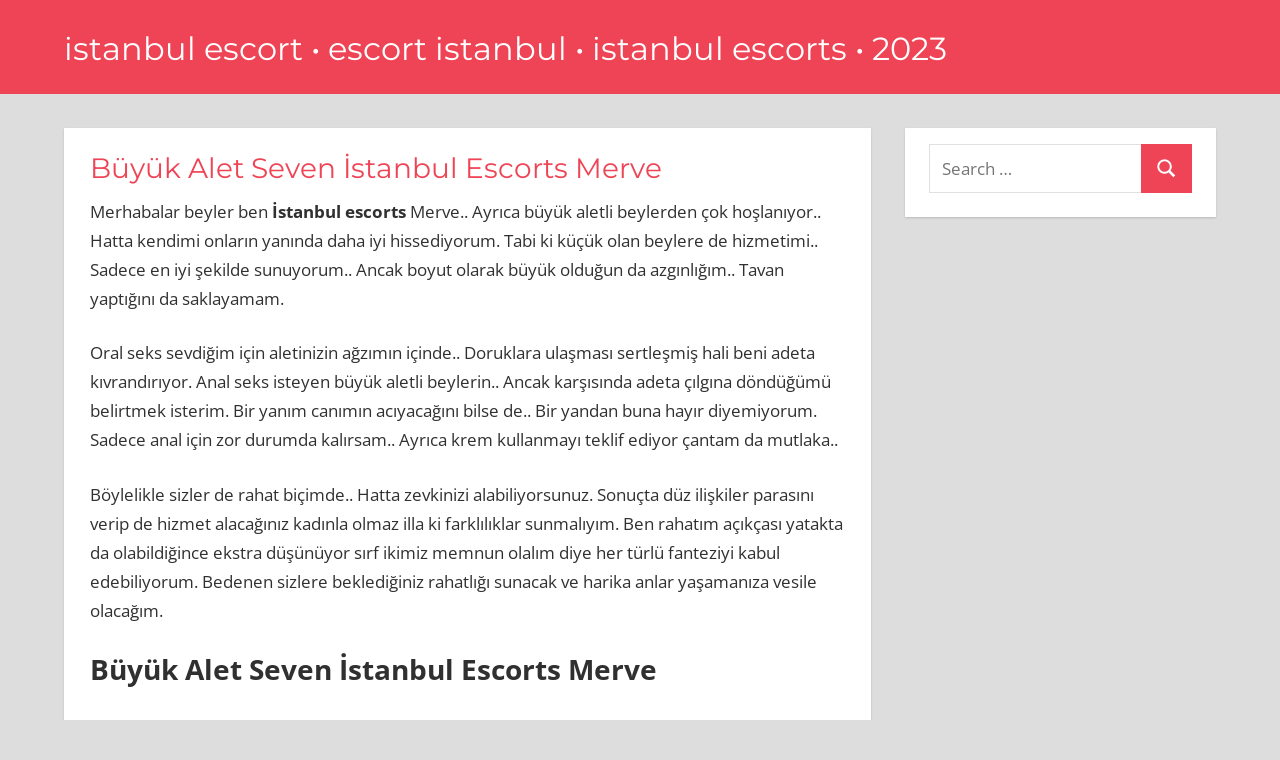

--- FILE ---
content_type: text/html; charset=UTF-8
request_url: https://istanbul-escort.net/buyuk-alet-seven-istanbul-escorts/
body_size: 10467
content:
<!DOCTYPE html>
<html lang="tr">

<head>
<meta charset="UTF-8">
<meta name="viewport" content="width=device-width, initial-scale=1">
<link rel="profile" href="https://gmpg.org/xfn/11">
<link rel="pingback" href="https://istanbul-escort.net/xmlrpc.php">

<meta name='robots' content='index, follow, max-image-preview:large, max-snippet:-1, max-video-preview:-1' />

	<!-- This site is optimized with the Yoast SEO plugin v26.7 - https://yoast.com/wordpress/plugins/seo/ -->
	<title>Büyük Alet Seven İstanbul Escorts Merve • 2026</title>
	<meta name="description" content="Merhabalar beyler ben İstanbul escorts Merve.. Ayrıca büyük aletli beylerden çok hoşlanıyor.. Hatta kendimi onların yanında daha iyi" />
	<link rel="canonical" href="https://istanbul-escort.net/buyuk-alet-seven-istanbul-escorts/" />
	<meta property="og:locale" content="tr_TR" />
	<meta property="og:type" content="article" />
	<meta property="og:title" content="Büyük Alet Seven İstanbul Escorts Merve • 2026" />
	<meta property="og:description" content="Merhabalar beyler ben İstanbul escorts Merve.. Ayrıca büyük aletli beylerden çok hoşlanıyor.. Hatta kendimi onların yanında daha iyi" />
	<meta property="og:url" content="https://istanbul-escort.net/buyuk-alet-seven-istanbul-escorts/" />
	<meta property="og:site_name" content="istanbul escort • escort istanbul • istanbul escorts • 2023" />
	<meta property="article:published_time" content="2022-08-21T09:06:39+00:00" />
	<meta property="og:image" content="https://istanbul-escort.net/wp-content/uploads/2022/08/Istanbul-escortss-1.jpg" />
	<meta property="og:image:width" content="405" />
	<meta property="og:image:height" content="500" />
	<meta property="og:image:type" content="image/jpeg" />
	<meta name="author" content="istanbul escorts" />
	<meta name="twitter:card" content="summary_large_image" />
	<meta name="twitter:label1" content="Yazan:" />
	<meta name="twitter:data1" content="istanbul escorts" />
	<meta name="twitter:label2" content="Tahmini okuma süresi" />
	<meta name="twitter:data2" content="3 dakika" />
	<script type="application/ld+json" class="yoast-schema-graph">{"@context":"https://schema.org","@graph":[{"@type":"Article","@id":"https://istanbul-escort.net/buyuk-alet-seven-istanbul-escorts/#article","isPartOf":{"@id":"https://istanbul-escort.net/buyuk-alet-seven-istanbul-escorts/"},"author":{"name":"istanbul escorts","@id":"https://istanbul-escort.net/#/schema/person/3c09140e1c773055f1749296dfa8ee44"},"headline":"Büyük Alet Seven İstanbul Escorts Merve","datePublished":"2022-08-21T09:06:39+00:00","mainEntityOfPage":{"@id":"https://istanbul-escort.net/buyuk-alet-seven-istanbul-escorts/"},"wordCount":516,"commentCount":0,"publisher":{"@id":"https://istanbul-escort.net/#/schema/person/3c09140e1c773055f1749296dfa8ee44"},"image":{"@id":"https://istanbul-escort.net/buyuk-alet-seven-istanbul-escorts/#primaryimage"},"thumbnailUrl":"https://istanbul-escort.net/wp-content/uploads/2022/08/Istanbul-escortss-1.jpg","inLanguage":"tr","potentialAction":[{"@type":"CommentAction","name":"Comment","target":["https://istanbul-escort.net/buyuk-alet-seven-istanbul-escorts/#respond"]}]},{"@type":"WebPage","@id":"https://istanbul-escort.net/buyuk-alet-seven-istanbul-escorts/","url":"https://istanbul-escort.net/buyuk-alet-seven-istanbul-escorts/","name":"Büyük Alet Seven İstanbul Escorts Merve • 2026","isPartOf":{"@id":"https://istanbul-escort.net/#website"},"primaryImageOfPage":{"@id":"https://istanbul-escort.net/buyuk-alet-seven-istanbul-escorts/#primaryimage"},"image":{"@id":"https://istanbul-escort.net/buyuk-alet-seven-istanbul-escorts/#primaryimage"},"thumbnailUrl":"https://istanbul-escort.net/wp-content/uploads/2022/08/Istanbul-escortss-1.jpg","datePublished":"2022-08-21T09:06:39+00:00","description":"Merhabalar beyler ben İstanbul escorts Merve.. Ayrıca büyük aletli beylerden çok hoşlanıyor.. Hatta kendimi onların yanında daha iyi","breadcrumb":{"@id":"https://istanbul-escort.net/buyuk-alet-seven-istanbul-escorts/#breadcrumb"},"inLanguage":"tr","potentialAction":[{"@type":"ReadAction","target":["https://istanbul-escort.net/buyuk-alet-seven-istanbul-escorts/"]}]},{"@type":"ImageObject","inLanguage":"tr","@id":"https://istanbul-escort.net/buyuk-alet-seven-istanbul-escorts/#primaryimage","url":"https://istanbul-escort.net/wp-content/uploads/2022/08/Istanbul-escortss-1.jpg","contentUrl":"https://istanbul-escort.net/wp-content/uploads/2022/08/Istanbul-escortss-1.jpg","width":405,"height":500,"caption":"göz dolduran İstanbul escorts"},{"@type":"BreadcrumbList","@id":"https://istanbul-escort.net/buyuk-alet-seven-istanbul-escorts/#breadcrumb","itemListElement":[{"@type":"ListItem","position":1,"name":"Anasayfa","item":"https://istanbul-escort.net/"},{"@type":"ListItem","position":2,"name":"Büyük Alet Seven İstanbul Escorts Merve"}]},{"@type":"WebSite","@id":"https://istanbul-escort.net/#website","url":"https://istanbul-escort.net/","name":"istanbul escort • escort istanbul • istanbul escorts • 2023","description":"","publisher":{"@id":"https://istanbul-escort.net/#/schema/person/3c09140e1c773055f1749296dfa8ee44"},"potentialAction":[{"@type":"SearchAction","target":{"@type":"EntryPoint","urlTemplate":"https://istanbul-escort.net/?s={search_term_string}"},"query-input":{"@type":"PropertyValueSpecification","valueRequired":true,"valueName":"search_term_string"}}],"inLanguage":"tr"},{"@type":["Person","Organization"],"@id":"https://istanbul-escort.net/#/schema/person/3c09140e1c773055f1749296dfa8ee44","name":"istanbul escorts","image":{"@type":"ImageObject","inLanguage":"tr","@id":"https://istanbul-escort.net/#/schema/person/image/","url":"https://istanbul-escort.net/wp-content/uploads/2022/08/vipescortlar.png","contentUrl":"https://istanbul-escort.net/wp-content/uploads/2022/08/vipescortlar.png","width":300,"height":298,"caption":"istanbul escorts"},"logo":{"@id":"https://istanbul-escort.net/#/schema/person/image/"},"sameAs":["https://istanbul-escort.net"],"url":"https://istanbul-escort.net/author/admin/"}]}</script>
	<!-- / Yoast SEO plugin. -->


<link rel="amphtml" href="https://ist.istanbul-escort.net/buyuk-alet-seven-istanbul-escorts/amp/" /><meta name="generator" content="AMP for WP 1.0.92"/><link rel="alternate" type="application/rss+xml" title="istanbul escort • escort istanbul • istanbul escorts • 2023 &raquo; akışı" href="https://istanbul-escort.net/feed/" />
<link rel="alternate" type="application/rss+xml" title="istanbul escort • escort istanbul • istanbul escorts • 2023 &raquo; yorum akışı" href="https://istanbul-escort.net/comments/feed/" />
<link rel="alternate" type="application/rss+xml" title="istanbul escort • escort istanbul • istanbul escorts • 2023 &raquo; Büyük Alet Seven İstanbul Escorts Merve yorum akışı" href="https://istanbul-escort.net/buyuk-alet-seven-istanbul-escorts/feed/" />
<link rel="alternate" title="oEmbed (JSON)" type="application/json+oembed" href="https://istanbul-escort.net/wp-json/oembed/1.0/embed?url=https%3A%2F%2Fistanbul-escort.net%2Fbuyuk-alet-seven-istanbul-escorts%2F" />
<link rel="alternate" title="oEmbed (XML)" type="text/xml+oembed" href="https://istanbul-escort.net/wp-json/oembed/1.0/embed?url=https%3A%2F%2Fistanbul-escort.net%2Fbuyuk-alet-seven-istanbul-escorts%2F&#038;format=xml" />
<style id='wp-img-auto-sizes-contain-inline-css' type='text/css'>
img:is([sizes=auto i],[sizes^="auto," i]){contain-intrinsic-size:3000px 1500px}
/*# sourceURL=wp-img-auto-sizes-contain-inline-css */
</style>
<link rel='stylesheet' id='napoli-theme-fonts-css' href='https://istanbul-escort.net/wp-content/fonts/95cbc6b3c23dfc946a25245adb792044.css?ver=20201110' type='text/css' media='all' />
<style id='wp-emoji-styles-inline-css' type='text/css'>

	img.wp-smiley, img.emoji {
		display: inline !important;
		border: none !important;
		box-shadow: none !important;
		height: 1em !important;
		width: 1em !important;
		margin: 0 0.07em !important;
		vertical-align: -0.1em !important;
		background: none !important;
		padding: 0 !important;
	}
/*# sourceURL=wp-emoji-styles-inline-css */
</style>
<style id='wp-block-library-inline-css' type='text/css'>
:root{--wp-block-synced-color:#7a00df;--wp-block-synced-color--rgb:122,0,223;--wp-bound-block-color:var(--wp-block-synced-color);--wp-editor-canvas-background:#ddd;--wp-admin-theme-color:#007cba;--wp-admin-theme-color--rgb:0,124,186;--wp-admin-theme-color-darker-10:#006ba1;--wp-admin-theme-color-darker-10--rgb:0,107,160.5;--wp-admin-theme-color-darker-20:#005a87;--wp-admin-theme-color-darker-20--rgb:0,90,135;--wp-admin-border-width-focus:2px}@media (min-resolution:192dpi){:root{--wp-admin-border-width-focus:1.5px}}.wp-element-button{cursor:pointer}:root .has-very-light-gray-background-color{background-color:#eee}:root .has-very-dark-gray-background-color{background-color:#313131}:root .has-very-light-gray-color{color:#eee}:root .has-very-dark-gray-color{color:#313131}:root .has-vivid-green-cyan-to-vivid-cyan-blue-gradient-background{background:linear-gradient(135deg,#00d084,#0693e3)}:root .has-purple-crush-gradient-background{background:linear-gradient(135deg,#34e2e4,#4721fb 50%,#ab1dfe)}:root .has-hazy-dawn-gradient-background{background:linear-gradient(135deg,#faaca8,#dad0ec)}:root .has-subdued-olive-gradient-background{background:linear-gradient(135deg,#fafae1,#67a671)}:root .has-atomic-cream-gradient-background{background:linear-gradient(135deg,#fdd79a,#004a59)}:root .has-nightshade-gradient-background{background:linear-gradient(135deg,#330968,#31cdcf)}:root .has-midnight-gradient-background{background:linear-gradient(135deg,#020381,#2874fc)}:root{--wp--preset--font-size--normal:16px;--wp--preset--font-size--huge:42px}.has-regular-font-size{font-size:1em}.has-larger-font-size{font-size:2.625em}.has-normal-font-size{font-size:var(--wp--preset--font-size--normal)}.has-huge-font-size{font-size:var(--wp--preset--font-size--huge)}.has-text-align-center{text-align:center}.has-text-align-left{text-align:left}.has-text-align-right{text-align:right}.has-fit-text{white-space:nowrap!important}#end-resizable-editor-section{display:none}.aligncenter{clear:both}.items-justified-left{justify-content:flex-start}.items-justified-center{justify-content:center}.items-justified-right{justify-content:flex-end}.items-justified-space-between{justify-content:space-between}.screen-reader-text{border:0;clip-path:inset(50%);height:1px;margin:-1px;overflow:hidden;padding:0;position:absolute;width:1px;word-wrap:normal!important}.screen-reader-text:focus{background-color:#ddd;clip-path:none;color:#444;display:block;font-size:1em;height:auto;left:5px;line-height:normal;padding:15px 23px 14px;text-decoration:none;top:5px;width:auto;z-index:100000}html :where(.has-border-color){border-style:solid}html :where([style*=border-top-color]){border-top-style:solid}html :where([style*=border-right-color]){border-right-style:solid}html :where([style*=border-bottom-color]){border-bottom-style:solid}html :where([style*=border-left-color]){border-left-style:solid}html :where([style*=border-width]){border-style:solid}html :where([style*=border-top-width]){border-top-style:solid}html :where([style*=border-right-width]){border-right-style:solid}html :where([style*=border-bottom-width]){border-bottom-style:solid}html :where([style*=border-left-width]){border-left-style:solid}html :where(img[class*=wp-image-]){height:auto;max-width:100%}:where(figure){margin:0 0 1em}html :where(.is-position-sticky){--wp-admin--admin-bar--position-offset:var(--wp-admin--admin-bar--height,0px)}@media screen and (max-width:600px){html :where(.is-position-sticky){--wp-admin--admin-bar--position-offset:0px}}

/*# sourceURL=wp-block-library-inline-css */
</style><style id='global-styles-inline-css' type='text/css'>
:root{--wp--preset--aspect-ratio--square: 1;--wp--preset--aspect-ratio--4-3: 4/3;--wp--preset--aspect-ratio--3-4: 3/4;--wp--preset--aspect-ratio--3-2: 3/2;--wp--preset--aspect-ratio--2-3: 2/3;--wp--preset--aspect-ratio--16-9: 16/9;--wp--preset--aspect-ratio--9-16: 9/16;--wp--preset--color--black: #000000;--wp--preset--color--cyan-bluish-gray: #abb8c3;--wp--preset--color--white: #ffffff;--wp--preset--color--pale-pink: #f78da7;--wp--preset--color--vivid-red: #cf2e2e;--wp--preset--color--luminous-vivid-orange: #ff6900;--wp--preset--color--luminous-vivid-amber: #fcb900;--wp--preset--color--light-green-cyan: #7bdcb5;--wp--preset--color--vivid-green-cyan: #00d084;--wp--preset--color--pale-cyan-blue: #8ed1fc;--wp--preset--color--vivid-cyan-blue: #0693e3;--wp--preset--color--vivid-purple: #9b51e0;--wp--preset--color--primary: #ee4455;--wp--preset--color--secondary: #d52b3c;--wp--preset--color--tertiary: #bb1122;--wp--preset--color--accent: #4466ee;--wp--preset--color--highlight: #eee644;--wp--preset--color--light-gray: #e0e0e0;--wp--preset--color--gray: #999999;--wp--preset--color--dark-gray: #303030;--wp--preset--gradient--vivid-cyan-blue-to-vivid-purple: linear-gradient(135deg,rgb(6,147,227) 0%,rgb(155,81,224) 100%);--wp--preset--gradient--light-green-cyan-to-vivid-green-cyan: linear-gradient(135deg,rgb(122,220,180) 0%,rgb(0,208,130) 100%);--wp--preset--gradient--luminous-vivid-amber-to-luminous-vivid-orange: linear-gradient(135deg,rgb(252,185,0) 0%,rgb(255,105,0) 100%);--wp--preset--gradient--luminous-vivid-orange-to-vivid-red: linear-gradient(135deg,rgb(255,105,0) 0%,rgb(207,46,46) 100%);--wp--preset--gradient--very-light-gray-to-cyan-bluish-gray: linear-gradient(135deg,rgb(238,238,238) 0%,rgb(169,184,195) 100%);--wp--preset--gradient--cool-to-warm-spectrum: linear-gradient(135deg,rgb(74,234,220) 0%,rgb(151,120,209) 20%,rgb(207,42,186) 40%,rgb(238,44,130) 60%,rgb(251,105,98) 80%,rgb(254,248,76) 100%);--wp--preset--gradient--blush-light-purple: linear-gradient(135deg,rgb(255,206,236) 0%,rgb(152,150,240) 100%);--wp--preset--gradient--blush-bordeaux: linear-gradient(135deg,rgb(254,205,165) 0%,rgb(254,45,45) 50%,rgb(107,0,62) 100%);--wp--preset--gradient--luminous-dusk: linear-gradient(135deg,rgb(255,203,112) 0%,rgb(199,81,192) 50%,rgb(65,88,208) 100%);--wp--preset--gradient--pale-ocean: linear-gradient(135deg,rgb(255,245,203) 0%,rgb(182,227,212) 50%,rgb(51,167,181) 100%);--wp--preset--gradient--electric-grass: linear-gradient(135deg,rgb(202,248,128) 0%,rgb(113,206,126) 100%);--wp--preset--gradient--midnight: linear-gradient(135deg,rgb(2,3,129) 0%,rgb(40,116,252) 100%);--wp--preset--font-size--small: 13px;--wp--preset--font-size--medium: 20px;--wp--preset--font-size--large: 36px;--wp--preset--font-size--x-large: 42px;--wp--preset--spacing--20: 0.44rem;--wp--preset--spacing--30: 0.67rem;--wp--preset--spacing--40: 1rem;--wp--preset--spacing--50: 1.5rem;--wp--preset--spacing--60: 2.25rem;--wp--preset--spacing--70: 3.38rem;--wp--preset--spacing--80: 5.06rem;--wp--preset--shadow--natural: 6px 6px 9px rgba(0, 0, 0, 0.2);--wp--preset--shadow--deep: 12px 12px 50px rgba(0, 0, 0, 0.4);--wp--preset--shadow--sharp: 6px 6px 0px rgba(0, 0, 0, 0.2);--wp--preset--shadow--outlined: 6px 6px 0px -3px rgb(255, 255, 255), 6px 6px rgb(0, 0, 0);--wp--preset--shadow--crisp: 6px 6px 0px rgb(0, 0, 0);}:where(.is-layout-flex){gap: 0.5em;}:where(.is-layout-grid){gap: 0.5em;}body .is-layout-flex{display: flex;}.is-layout-flex{flex-wrap: wrap;align-items: center;}.is-layout-flex > :is(*, div){margin: 0;}body .is-layout-grid{display: grid;}.is-layout-grid > :is(*, div){margin: 0;}:where(.wp-block-columns.is-layout-flex){gap: 2em;}:where(.wp-block-columns.is-layout-grid){gap: 2em;}:where(.wp-block-post-template.is-layout-flex){gap: 1.25em;}:where(.wp-block-post-template.is-layout-grid){gap: 1.25em;}.has-black-color{color: var(--wp--preset--color--black) !important;}.has-cyan-bluish-gray-color{color: var(--wp--preset--color--cyan-bluish-gray) !important;}.has-white-color{color: var(--wp--preset--color--white) !important;}.has-pale-pink-color{color: var(--wp--preset--color--pale-pink) !important;}.has-vivid-red-color{color: var(--wp--preset--color--vivid-red) !important;}.has-luminous-vivid-orange-color{color: var(--wp--preset--color--luminous-vivid-orange) !important;}.has-luminous-vivid-amber-color{color: var(--wp--preset--color--luminous-vivid-amber) !important;}.has-light-green-cyan-color{color: var(--wp--preset--color--light-green-cyan) !important;}.has-vivid-green-cyan-color{color: var(--wp--preset--color--vivid-green-cyan) !important;}.has-pale-cyan-blue-color{color: var(--wp--preset--color--pale-cyan-blue) !important;}.has-vivid-cyan-blue-color{color: var(--wp--preset--color--vivid-cyan-blue) !important;}.has-vivid-purple-color{color: var(--wp--preset--color--vivid-purple) !important;}.has-black-background-color{background-color: var(--wp--preset--color--black) !important;}.has-cyan-bluish-gray-background-color{background-color: var(--wp--preset--color--cyan-bluish-gray) !important;}.has-white-background-color{background-color: var(--wp--preset--color--white) !important;}.has-pale-pink-background-color{background-color: var(--wp--preset--color--pale-pink) !important;}.has-vivid-red-background-color{background-color: var(--wp--preset--color--vivid-red) !important;}.has-luminous-vivid-orange-background-color{background-color: var(--wp--preset--color--luminous-vivid-orange) !important;}.has-luminous-vivid-amber-background-color{background-color: var(--wp--preset--color--luminous-vivid-amber) !important;}.has-light-green-cyan-background-color{background-color: var(--wp--preset--color--light-green-cyan) !important;}.has-vivid-green-cyan-background-color{background-color: var(--wp--preset--color--vivid-green-cyan) !important;}.has-pale-cyan-blue-background-color{background-color: var(--wp--preset--color--pale-cyan-blue) !important;}.has-vivid-cyan-blue-background-color{background-color: var(--wp--preset--color--vivid-cyan-blue) !important;}.has-vivid-purple-background-color{background-color: var(--wp--preset--color--vivid-purple) !important;}.has-black-border-color{border-color: var(--wp--preset--color--black) !important;}.has-cyan-bluish-gray-border-color{border-color: var(--wp--preset--color--cyan-bluish-gray) !important;}.has-white-border-color{border-color: var(--wp--preset--color--white) !important;}.has-pale-pink-border-color{border-color: var(--wp--preset--color--pale-pink) !important;}.has-vivid-red-border-color{border-color: var(--wp--preset--color--vivid-red) !important;}.has-luminous-vivid-orange-border-color{border-color: var(--wp--preset--color--luminous-vivid-orange) !important;}.has-luminous-vivid-amber-border-color{border-color: var(--wp--preset--color--luminous-vivid-amber) !important;}.has-light-green-cyan-border-color{border-color: var(--wp--preset--color--light-green-cyan) !important;}.has-vivid-green-cyan-border-color{border-color: var(--wp--preset--color--vivid-green-cyan) !important;}.has-pale-cyan-blue-border-color{border-color: var(--wp--preset--color--pale-cyan-blue) !important;}.has-vivid-cyan-blue-border-color{border-color: var(--wp--preset--color--vivid-cyan-blue) !important;}.has-vivid-purple-border-color{border-color: var(--wp--preset--color--vivid-purple) !important;}.has-vivid-cyan-blue-to-vivid-purple-gradient-background{background: var(--wp--preset--gradient--vivid-cyan-blue-to-vivid-purple) !important;}.has-light-green-cyan-to-vivid-green-cyan-gradient-background{background: var(--wp--preset--gradient--light-green-cyan-to-vivid-green-cyan) !important;}.has-luminous-vivid-amber-to-luminous-vivid-orange-gradient-background{background: var(--wp--preset--gradient--luminous-vivid-amber-to-luminous-vivid-orange) !important;}.has-luminous-vivid-orange-to-vivid-red-gradient-background{background: var(--wp--preset--gradient--luminous-vivid-orange-to-vivid-red) !important;}.has-very-light-gray-to-cyan-bluish-gray-gradient-background{background: var(--wp--preset--gradient--very-light-gray-to-cyan-bluish-gray) !important;}.has-cool-to-warm-spectrum-gradient-background{background: var(--wp--preset--gradient--cool-to-warm-spectrum) !important;}.has-blush-light-purple-gradient-background{background: var(--wp--preset--gradient--blush-light-purple) !important;}.has-blush-bordeaux-gradient-background{background: var(--wp--preset--gradient--blush-bordeaux) !important;}.has-luminous-dusk-gradient-background{background: var(--wp--preset--gradient--luminous-dusk) !important;}.has-pale-ocean-gradient-background{background: var(--wp--preset--gradient--pale-ocean) !important;}.has-electric-grass-gradient-background{background: var(--wp--preset--gradient--electric-grass) !important;}.has-midnight-gradient-background{background: var(--wp--preset--gradient--midnight) !important;}.has-small-font-size{font-size: var(--wp--preset--font-size--small) !important;}.has-medium-font-size{font-size: var(--wp--preset--font-size--medium) !important;}.has-large-font-size{font-size: var(--wp--preset--font-size--large) !important;}.has-x-large-font-size{font-size: var(--wp--preset--font-size--x-large) !important;}
/*# sourceURL=global-styles-inline-css */
</style>

<style id='classic-theme-styles-inline-css' type='text/css'>
/*! This file is auto-generated */
.wp-block-button__link{color:#fff;background-color:#32373c;border-radius:9999px;box-shadow:none;text-decoration:none;padding:calc(.667em + 2px) calc(1.333em + 2px);font-size:1.125em}.wp-block-file__button{background:#32373c;color:#fff;text-decoration:none}
/*# sourceURL=/wp-includes/css/classic-themes.min.css */
</style>
<link rel='stylesheet' id='napoli-stylesheet-css' href='https://istanbul-escort.net/wp-content/themes/napoli/style.css?ver=2.2.9' type='text/css' media='all' />
<style id='napoli-stylesheet-inline-css' type='text/css'>
.site-description { position: absolute; clip: rect(1px, 1px, 1px, 1px); width: 1px; height: 1px; overflow: hidden; }
/*# sourceURL=napoli-stylesheet-inline-css */
</style>
<link rel='stylesheet' id='napoli-safari-flexbox-fixes-css' href='https://istanbul-escort.net/wp-content/themes/napoli/assets/css/safari-flexbox-fixes.css?ver=20200420' type='text/css' media='all' />
<script type="text/javascript" src="https://istanbul-escort.net/wp-content/themes/napoli/assets/js/svgxuse.min.js?ver=1.2.6" id="svgxuse-js"></script>
<link rel="https://api.w.org/" href="https://istanbul-escort.net/wp-json/" /><link rel="alternate" title="JSON" type="application/json" href="https://istanbul-escort.net/wp-json/wp/v2/posts/215" /><link rel="EditURI" type="application/rsd+xml" title="RSD" href="https://istanbul-escort.net/xmlrpc.php?rsd" />
<meta name="generator" content="WordPress 6.9" />
<link rel='shortlink' href='https://istanbul-escort.net/?p=215' />
<link rel="icon" href="https://istanbul-escort.net/wp-content/uploads/2022/08/cropped-kisspng-playgirl-playboy-bunny-image-logo-playgirl-bunny-tattoo-designs-bing-images-5b65323a09cc55.4088509615333586500402-32x32.png" sizes="32x32" />
<link rel="icon" href="https://istanbul-escort.net/wp-content/uploads/2022/08/cropped-kisspng-playgirl-playboy-bunny-image-logo-playgirl-bunny-tattoo-designs-bing-images-5b65323a09cc55.4088509615333586500402-192x192.png" sizes="192x192" />
<link rel="apple-touch-icon" href="https://istanbul-escort.net/wp-content/uploads/2022/08/cropped-kisspng-playgirl-playboy-bunny-image-logo-playgirl-bunny-tattoo-designs-bing-images-5b65323a09cc55.4088509615333586500402-180x180.png" />
<meta name="msapplication-TileImage" content="https://istanbul-escort.net/wp-content/uploads/2022/08/cropped-kisspng-playgirl-playboy-bunny-image-logo-playgirl-bunny-tattoo-designs-bing-images-5b65323a09cc55.4088509615333586500402-270x270.png" />
</head>

<body class="wp-singular post-template-default single single-post postid-215 single-format-standard wp-embed-responsive wp-theme-napoli post-layout-two-columns post-layout-columns">

	
	<div id="page" class="hfeed site">

		<a class="skip-link screen-reader-text" href="#content">Skip to content</a>

		
		<header id="masthead" class="site-header clearfix" role="banner">

			<div class="header-main container clearfix">

				<div id="logo" class="site-branding clearfix">

										
			<p class="site-title"><a href="https://istanbul-escort.net/" rel="home">istanbul escort • escort istanbul • istanbul escorts • 2023</a></p>

							
				</div><!-- .site-branding -->

				



			</div><!-- .header-main -->

			
		</header><!-- #masthead -->

		
		
		
		<div id="content" class="site-content container clearfix">

	<section id="primary" class="content-single content-area">
		<main id="main" class="site-main" role="main">

		
<article id="post-215" class="post-215 post type-post status-publish format-standard has-post-thumbnail hentry category-genel">

	
	<div class="post-content clearfix">

		<header class="entry-header">

			<h1 class="entry-title">Büyük Alet Seven İstanbul Escorts Merve</h1>
		</header><!-- .entry-header -->

		<div class="entry-content clearfix">

			<p>Merhabalar beyler ben <strong>İstanbul escorts</strong> Merve.. Ayrıca büyük aletli beylerden çok hoşlanıyor.. Hatta kendimi onların yanında daha iyi hissediyorum. Tabi ki küçük olan beylere de hizmetimi.. Sadece en iyi şekilde sunuyorum.. Ancak boyut olarak büyük olduğun da azgınlığım.. Tavan yaptığını da saklayamam.</p>
<p>Oral seks sevdiğim için aletinizin ağzımın içinde.. Doruklara ulaşması sertleşmiş hali beni adeta kıvrandırıyor. Anal seks isteyen büyük aletli beylerin.. Ancak karşısında adeta çılgına döndüğümü belirtmek isterim. Bir yanım canımın acıyacağını bilse de.. Bir yandan buna hayır diyemiyorum. Sadece anal için zor durumda kalırsam.. Ayrıca krem kullanmayı teklif ediyor çantam da mutlaka..</p>
<p>Böylelikle sizler de rahat biçimde.. Hatta zevkinizi alabiliyorsunuz. Sonuçta düz ilişkiler parasını verip de hizmet alacağınız kadınla olmaz illa ki farklılıklar sunmalıyım. Ben rahatım açıkçası yatakta da olabildiğince ekstra düşünüyor sırf ikimiz memnun olalım diye her türlü fanteziyi kabul edebiliyorum. Bedenen sizlere beklediğiniz rahatlığı sunacak ve harika anlar yaşamanıza vesile olacağım.</p>
<h2>Büyük Alet Seven İstanbul Escorts Merve</h2>
<figure id="attachment_220" aria-describedby="caption-attachment-220" style="width: 243px" class="wp-caption alignleft"><img fetchpriority="high" decoding="async" class="size-medium wp-image-220" src="https://istanbul-escort.net/wp-content/uploads/2022/08/Istanbul-escortss-1-243x300.jpg" alt="" width="243" height="300" srcset="https://istanbul-escort.net/wp-content/uploads/2022/08/Istanbul-escortss-1-243x300.jpg 243w, https://istanbul-escort.net/wp-content/uploads/2022/08/Istanbul-escortss-1.jpg 405w" sizes="(max-width: 243px) 100vw, 243px" /><figcaption id="caption-attachment-220" class="wp-caption-text">İstanbul escortss</figcaption></figure>
<p>Benden yana herhangi sorunla karşılaşmayacaksınız anlayışlıyımdır gereksiz yere çıkış yapmam erkeğime sessiz kalıp kabullenmesini bilirim. Çıtır vücuduma doymanız neredeyse imkansızdır söz konusu benim için seks olunca bütün yaşantımı değiştirip onun üzerine kurabiliyorum. Yani gezip eğlenmeler veya arkadaşlarla takılmalar bunların hepsi beni bir yere kadar mutlu ediyor.</p>
<p>Sonunda muhakkak seks yapmak istiyor bedenimin ancak bu şekilde gerçek hazza ulaştığını anlıyorum. Her <strong><a href="https://istanbul-escort.net/">İstanbul escorts</a></strong> bayan bu kadar geniş düşünmeyebilir ben sadece kendimi düşünerek bile size harika saatler sunabilirim. Farklı fanteziler tüm erkekler için önemlidir özellikle de sıklıkla yaşamayan beyler beni sırf bu yüzden de tercih edebilir.</p>
<p>En azından hayatınıza yenilik katmış olur ve gerçek anlamda yatak fantezilerine orgazm yaşamaya doymuş olursunuz. Ben müşterilerimin yanındayken başka hiç kimse ve hiçbir şey ile ilgilenmem. Elektronik olan hiçbir alet ilgimi çekmez tamamen bütün bedenimle size odaklanırım otel odamız da televizyonu asla açmam telefonumu da randevu saatimiz bitene kadar elime almam.</p>
<p>Bu şekilde davranarak yalnızca erkeklerime odaklanır ve memnun olmanızı sağlarım. Aslında görüşmelerim tabi ki sizlerin de iş durumlarına göre dilerseniz saatlik dilerseniz de gecelik olarak farklılık gösterebiliyor. Tam olarak keyfini sürmeliyim diyorsanız tüm gece escort bayan partneriniz ile beraber olmamızı tavsiye ederim. Ben kendimi kimse ile kıyaslamıyorum bunu yanımda olan erkekler de kısa zaman da anlıyor.</p>

			
		</div><!-- .entry-content -->

		<footer class="entry-footer">

			
		</footer><!-- .entry-footer -->

	</div>

	
	
	<nav class="navigation post-navigation" aria-label="Yazılar">
		<h2 class="screen-reader-text">Yazı gezinmesi</h2>
		<div class="nav-links"><div class="nav-previous"><a href="https://istanbul-escort.net/dolduracaginiz-escort-istanbul-demet/" rel="prev"><span class="nav-link-text">Previous Post</span><h3 class="entry-title">Boşluklarınızı Dolduracağınız Escort İstanbul Demet</h3></a></div><div class="nav-next"><a href="https://istanbul-escort.net/dolgun-dudakli-istanbul-escort/" rel="next"><span class="nav-link-text">Next Post</span><h3 class="entry-title">Dolgun Dudaklı İstanbul Escort Sevil</h3></a></div></div>
	</nav>
	<div class="entry-meta clearfix"><span class="meta-date"><svg class="icon icon-day" aria-hidden="true" role="img"> <use xlink:href="https://istanbul-escort.net/wp-content/themes/napoli/assets/icons/genericons-neue.svg#day"></use> </svg><a href="https://istanbul-escort.net/buyuk-alet-seven-istanbul-escorts/" title="12:06" rel="bookmark"><time class="entry-date published updated" datetime="2022-08-21T12:06:39+03:00">21 Ağustos 2022</time></a></span><span class="meta-author"> <svg class="icon icon-edit" aria-hidden="true" role="img"> <use xlink:href="https://istanbul-escort.net/wp-content/themes/napoli/assets/icons/genericons-neue.svg#edit"></use> </svg><span class="author vcard"><a class="url fn n" href="https://istanbul-escort.net/author/admin/" title="View all posts by istanbul escorts" rel="author">istanbul escorts</a></span></span><span class="meta-category"> <svg class="icon icon-category" aria-hidden="true" role="img"> <use xlink:href="https://istanbul-escort.net/wp-content/themes/napoli/assets/icons/genericons-neue.svg#category"></use> </svg><a href="https://istanbul-escort.net/category/genel/" rel="category tag">Genel</a></span><span class="meta-comments"> <svg class="icon icon-comment" aria-hidden="true" role="img"> <use xlink:href="https://istanbul-escort.net/wp-content/themes/napoli/assets/icons/genericons-neue.svg#comment"></use> </svg><a href="https://istanbul-escort.net/buyuk-alet-seven-istanbul-escorts/#respond">Leave a comment</a></span></div>
</article>
	<div id="respond" class="comment-respond">
		<h3 id="reply-title" class="comment-reply-title">Bir yanıt yazın</h3><p class="must-log-in">Yorum yapabilmek için <a href="https://istanbul-escort.net/wp-login.php?redirect_to=https%3A%2F%2Fistanbul-escort.net%2Fbuyuk-alet-seven-istanbul-escorts%2F">oturum açmalısınız</a>.</p>	</div><!-- #respond -->
	
		</main><!-- #main -->
	</section><!-- #primary -->

	
	<section id="secondary" class="sidebar widget-area clearfix" role="complementary">

		<div class="widget-wrap"><aside id="search-2" class="widget widget_search clearfix">
<form role="search" method="get" class="search-form" action="https://istanbul-escort.net/">
	<label>
		<span class="screen-reader-text">Search for:</span>
		<input type="search" class="search-field"
			placeholder="Search &hellip;"
			value="" name="s"
			title="Search for:" />
	</label>
	<button type="submit" class="search-submit">
		<svg class="icon icon-search" aria-hidden="true" role="img"> <use xlink:href="https://istanbul-escort.net/wp-content/themes/napoli/assets/icons/genericons-neue.svg#search"></use> </svg>		<span class="screen-reader-text">Search</span>
	</button>
</form>
</aside></div>
	</section><!-- #secondary -->



	</div><!-- #content -->

	
	<div id="footer" class="footer-wrap">

		<footer id="colophon" class="site-footer container clearfix" role="contentinfo">

			
			<div id="footer-text" class="site-info">
								<b><a class="link" title="istanbul escort" href="https://iofan.com/">istanbul escort</a></b> - <b><a class="link" title="çapa escort" href="https://vcil.net/">çapa escort</a></b> - <b><a class="link" title="şirinevler escort" href="http://www.rapainter.net/">şirinevler escort</a></b> - <b><a class="link" title="avrupa yakası escort" href="https://cheapestviagra.net/">avrupa yakası escort</a></b> - <b><a class="link" title="istanbul escort" href="https://faucetboss.com/">istanbul escort</a></b> - <b><a class="link" title="şirinevler escort" href="http://www.sirinevlerpartner.com/">şirinevler escort</a></b> - <b><a class="link" title="halkalı escort" href="http://www.doomland.net/">halkalı escort</a></b> - <b><a class="link" title="beylikdüzü escort" href="http://ohhhh.net/">beylikdüzü escort</a></b> - <b><a class="link" title="avcılar escort" href="https://dianstanley.com/">avcılar escort</a></b> - <br><br>  <b><a class="link" title="ankara escort" href="https://yeezy-zebra.com/ankara-escort/">ankara escort</a></b> - <b><a class="link" title="istanbul escort" href="https://yeezy-zebra.com/istanbul-escort/">istanbul escort</a></b> - <b><a class="link" title="izmir escort" href="https://yeezy-zebra.com/izmir-escort/">izmir escort</a></b> - <b><a class="link" title="antalya escort" href="https://yeezy-zebra.com/antalya-escort/">antalya escort</a></b> - <b><a class="link" title="istanbul escort" href="https://istanbul-escort.net/">istanbul escort</a></b> - <b><a class="link" title="mecidiyeköy escort" href="https://expertvin.com/">mecidiyeköy escort</a></b> - <b><a class="link" title="taksim escort" href="https://fisoloji.com/kategori/avrupa-yakasi-escort/taksim-escort/">taksim escort</a></b> - <b><a class="link" title="istanbul escort" href="https://hukafalls.com/">istanbul escort</a></b> - <b><a class="link" title="taksim escort" href="https://paramhospital.net/">taksim escort</a></b>
			</div><!-- .site-info -->

		</footer><!-- #colophon -->

	</div>

</div><!-- #page -->

<script type="speculationrules">
{"prefetch":[{"source":"document","where":{"and":[{"href_matches":"/*"},{"not":{"href_matches":["/wp-*.php","/wp-admin/*","/wp-content/uploads/*","/wp-content/*","/wp-content/plugins/*","/wp-content/themes/napoli/*","/*\\?(.+)"]}},{"not":{"selector_matches":"a[rel~=\"nofollow\"]"}},{"not":{"selector_matches":".no-prefetch, .no-prefetch a"}}]},"eagerness":"conservative"}]}
</script>
<script id="wp-emoji-settings" type="application/json">
{"baseUrl":"https://s.w.org/images/core/emoji/17.0.2/72x72/","ext":".png","svgUrl":"https://s.w.org/images/core/emoji/17.0.2/svg/","svgExt":".svg","source":{"concatemoji":"https://istanbul-escort.net/wp-includes/js/wp-emoji-release.min.js?ver=6.9"}}
</script>
<script type="module">
/* <![CDATA[ */
/*! This file is auto-generated */
const a=JSON.parse(document.getElementById("wp-emoji-settings").textContent),o=(window._wpemojiSettings=a,"wpEmojiSettingsSupports"),s=["flag","emoji"];function i(e){try{var t={supportTests:e,timestamp:(new Date).valueOf()};sessionStorage.setItem(o,JSON.stringify(t))}catch(e){}}function c(e,t,n){e.clearRect(0,0,e.canvas.width,e.canvas.height),e.fillText(t,0,0);t=new Uint32Array(e.getImageData(0,0,e.canvas.width,e.canvas.height).data);e.clearRect(0,0,e.canvas.width,e.canvas.height),e.fillText(n,0,0);const a=new Uint32Array(e.getImageData(0,0,e.canvas.width,e.canvas.height).data);return t.every((e,t)=>e===a[t])}function p(e,t){e.clearRect(0,0,e.canvas.width,e.canvas.height),e.fillText(t,0,0);var n=e.getImageData(16,16,1,1);for(let e=0;e<n.data.length;e++)if(0!==n.data[e])return!1;return!0}function u(e,t,n,a){switch(t){case"flag":return n(e,"\ud83c\udff3\ufe0f\u200d\u26a7\ufe0f","\ud83c\udff3\ufe0f\u200b\u26a7\ufe0f")?!1:!n(e,"\ud83c\udde8\ud83c\uddf6","\ud83c\udde8\u200b\ud83c\uddf6")&&!n(e,"\ud83c\udff4\udb40\udc67\udb40\udc62\udb40\udc65\udb40\udc6e\udb40\udc67\udb40\udc7f","\ud83c\udff4\u200b\udb40\udc67\u200b\udb40\udc62\u200b\udb40\udc65\u200b\udb40\udc6e\u200b\udb40\udc67\u200b\udb40\udc7f");case"emoji":return!a(e,"\ud83e\u1fac8")}return!1}function f(e,t,n,a){let r;const o=(r="undefined"!=typeof WorkerGlobalScope&&self instanceof WorkerGlobalScope?new OffscreenCanvas(300,150):document.createElement("canvas")).getContext("2d",{willReadFrequently:!0}),s=(o.textBaseline="top",o.font="600 32px Arial",{});return e.forEach(e=>{s[e]=t(o,e,n,a)}),s}function r(e){var t=document.createElement("script");t.src=e,t.defer=!0,document.head.appendChild(t)}a.supports={everything:!0,everythingExceptFlag:!0},new Promise(t=>{let n=function(){try{var e=JSON.parse(sessionStorage.getItem(o));if("object"==typeof e&&"number"==typeof e.timestamp&&(new Date).valueOf()<e.timestamp+604800&&"object"==typeof e.supportTests)return e.supportTests}catch(e){}return null}();if(!n){if("undefined"!=typeof Worker&&"undefined"!=typeof OffscreenCanvas&&"undefined"!=typeof URL&&URL.createObjectURL&&"undefined"!=typeof Blob)try{var e="postMessage("+f.toString()+"("+[JSON.stringify(s),u.toString(),c.toString(),p.toString()].join(",")+"));",a=new Blob([e],{type:"text/javascript"});const r=new Worker(URL.createObjectURL(a),{name:"wpTestEmojiSupports"});return void(r.onmessage=e=>{i(n=e.data),r.terminate(),t(n)})}catch(e){}i(n=f(s,u,c,p))}t(n)}).then(e=>{for(const n in e)a.supports[n]=e[n],a.supports.everything=a.supports.everything&&a.supports[n],"flag"!==n&&(a.supports.everythingExceptFlag=a.supports.everythingExceptFlag&&a.supports[n]);var t;a.supports.everythingExceptFlag=a.supports.everythingExceptFlag&&!a.supports.flag,a.supports.everything||((t=a.source||{}).concatemoji?r(t.concatemoji):t.wpemoji&&t.twemoji&&(r(t.twemoji),r(t.wpemoji)))});
//# sourceURL=https://istanbul-escort.net/wp-includes/js/wp-emoji-loader.min.js
/* ]]> */
</script>

<!-- Amp by Vindicta, Contact: r10vindicta@gmail.com --><script defer src="https://static.cloudflareinsights.com/beacon.min.js/vcd15cbe7772f49c399c6a5babf22c1241717689176015" integrity="sha512-ZpsOmlRQV6y907TI0dKBHq9Md29nnaEIPlkf84rnaERnq6zvWvPUqr2ft8M1aS28oN72PdrCzSjY4U6VaAw1EQ==" data-cf-beacon='{"version":"2024.11.0","token":"6a2ba1944ad14030bb81ca5ef8620f5f","r":1,"server_timing":{"name":{"cfCacheStatus":true,"cfEdge":true,"cfExtPri":true,"cfL4":true,"cfOrigin":true,"cfSpeedBrain":true},"location_startswith":null}}' crossorigin="anonymous"></script>
</body>
</html>
